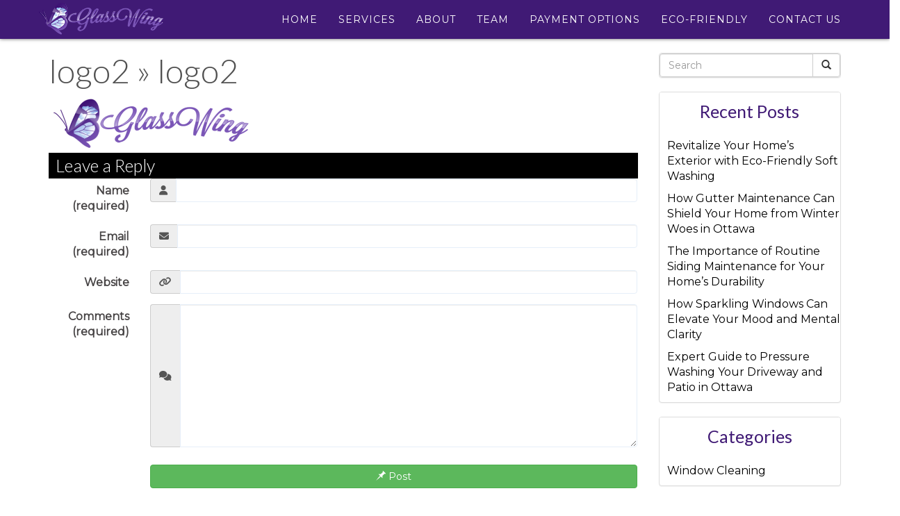

--- FILE ---
content_type: text/html; charset=UTF-8
request_url: https://glasswing.ca/logo2-2/
body_size: 13131
content:
<!DOCTYPE html>
<html xmlns="http://www.w3.org/1999/xhtml" xml:lang="en" lang="en">

<!--BEGIN head-->
<head>
<meta name="viewport" content="width=device-width">
<meta name="apple-mobile-web-app-capable" content="yes" />  
	<title>
				logo2 | GlassWing&nbsp;|&nbsp;&nbsp;GlassWing					</title>
    
	<!-- Meta Tags -->
	<meta http-equiv="Content-Type" content="text/html; charset=UTF-8" />

	<!-- Theme Hook -->
    <script>
var templateUrl = 'https://glasswing.ca/wp-admin/admin-ajax.php';
</script>


		<!-- All in One SEO 4.9.3 - aioseo.com -->
	<meta name="robots" content="max-image-preview:large" />
	<meta name="author" content="admin1"/>
	<link rel="canonical" href="https://glasswing.ca/logo2-2/" />
	<meta name="generator" content="All in One SEO (AIOSEO) 4.9.3" />
		<meta property="og:locale" content="en_US" />
		<meta property="og:site_name" content="GlassWing" />
		<meta property="og:type" content="article" />
		<meta property="og:title" content="logo2 | GlassWing" />
		<meta property="og:url" content="https://glasswing.ca/logo2-2/" />
		<meta property="article:published_time" content="2021-03-10T14:14:54+00:00" />
		<meta property="article:modified_time" content="2021-03-10T14:14:54+00:00" />
		<meta name="twitter:card" content="summary" />
		<meta name="twitter:title" content="logo2 | GlassWing" />
		<script type="application/ld+json" class="aioseo-schema">
			{"@context":"https:\/\/schema.org","@graph":[{"@type":"BreadcrumbList","@id":"https:\/\/glasswing.ca\/logo2-2\/#breadcrumblist","itemListElement":[{"@type":"ListItem","@id":"https:\/\/glasswing.ca#listItem","position":1,"name":"Home","item":"https:\/\/glasswing.ca","nextItem":{"@type":"ListItem","@id":"https:\/\/glasswing.ca\/logo2-2\/#listItem","name":"logo2"}},{"@type":"ListItem","@id":"https:\/\/glasswing.ca\/logo2-2\/#listItem","position":2,"name":"logo2","previousItem":{"@type":"ListItem","@id":"https:\/\/glasswing.ca#listItem","name":"Home"}}]},{"@type":"ItemPage","@id":"https:\/\/glasswing.ca\/logo2-2\/#itempage","url":"https:\/\/glasswing.ca\/logo2-2\/","name":"logo2 | GlassWing","inLanguage":"en-US","isPartOf":{"@id":"https:\/\/glasswing.ca\/#website"},"breadcrumb":{"@id":"https:\/\/glasswing.ca\/logo2-2\/#breadcrumblist"},"author":{"@id":"https:\/\/glasswing.ca\/author\/admin1\/#author"},"creator":{"@id":"https:\/\/glasswing.ca\/author\/admin1\/#author"},"datePublished":"2021-03-10T14:14:54+00:00","dateModified":"2021-03-10T14:14:54+00:00"},{"@type":"Organization","@id":"https:\/\/glasswing.ca\/#organization","name":"GlassWing","url":"https:\/\/glasswing.ca\/"},{"@type":"Person","@id":"https:\/\/glasswing.ca\/author\/admin1\/#author","url":"https:\/\/glasswing.ca\/author\/admin1\/","name":"admin1","image":{"@type":"ImageObject","@id":"https:\/\/glasswing.ca\/logo2-2\/#authorImage","url":"https:\/\/secure.gravatar.com\/avatar\/1c32c936ed9e8381edae342e526ea4a1220cbe2d5ccebe34631529ef2a9a0ae3?s=96&d=mm&r=g","width":96,"height":96,"caption":"admin1"}},{"@type":"WebSite","@id":"https:\/\/glasswing.ca\/#website","url":"https:\/\/glasswing.ca\/","name":"GlassWing","inLanguage":"en-US","publisher":{"@id":"https:\/\/glasswing.ca\/#organization"}}]}
		</script>
		<!-- All in One SEO -->

<link rel="alternate" type="application/rss+xml" title="&nbsp;GlassWing &raquo; logo2 Comments Feed" href="https://glasswing.ca/feed/?attachment_id=127" />
<link rel="alternate" title="oEmbed (JSON)" type="application/json+oembed" href="https://glasswing.ca/wp-json/oembed/1.0/embed?url=https%3A%2F%2Fglasswing.ca%2Flogo2-2%2F" />
<link rel="alternate" title="oEmbed (XML)" type="text/xml+oembed" href="https://glasswing.ca/wp-json/oembed/1.0/embed?url=https%3A%2F%2Fglasswing.ca%2Flogo2-2%2F&#038;format=xml" />
<style id='wp-img-auto-sizes-contain-inline-css' type='text/css'>
img:is([sizes=auto i],[sizes^="auto," i]){contain-intrinsic-size:3000px 1500px}
/*# sourceURL=wp-img-auto-sizes-contain-inline-css */
</style>
<link rel='stylesheet' id='layerslider-css' href='https://glasswing.ca/wp-content/plugins/LayerSlider/assets/static/layerslider/css/layerslider.css' type='text/css' media='all' />
<style id='wp-block-library-inline-css' type='text/css'>
:root{--wp-block-synced-color:#7a00df;--wp-block-synced-color--rgb:122,0,223;--wp-bound-block-color:var(--wp-block-synced-color);--wp-editor-canvas-background:#ddd;--wp-admin-theme-color:#007cba;--wp-admin-theme-color--rgb:0,124,186;--wp-admin-theme-color-darker-10:#006ba1;--wp-admin-theme-color-darker-10--rgb:0,107,160.5;--wp-admin-theme-color-darker-20:#005a87;--wp-admin-theme-color-darker-20--rgb:0,90,135;--wp-admin-border-width-focus:2px}@media (min-resolution:192dpi){:root{--wp-admin-border-width-focus:1.5px}}.wp-element-button{cursor:pointer}:root .has-very-light-gray-background-color{background-color:#eee}:root .has-very-dark-gray-background-color{background-color:#313131}:root .has-very-light-gray-color{color:#eee}:root .has-very-dark-gray-color{color:#313131}:root .has-vivid-green-cyan-to-vivid-cyan-blue-gradient-background{background:linear-gradient(135deg,#00d084,#0693e3)}:root .has-purple-crush-gradient-background{background:linear-gradient(135deg,#34e2e4,#4721fb 50%,#ab1dfe)}:root .has-hazy-dawn-gradient-background{background:linear-gradient(135deg,#faaca8,#dad0ec)}:root .has-subdued-olive-gradient-background{background:linear-gradient(135deg,#fafae1,#67a671)}:root .has-atomic-cream-gradient-background{background:linear-gradient(135deg,#fdd79a,#004a59)}:root .has-nightshade-gradient-background{background:linear-gradient(135deg,#330968,#31cdcf)}:root .has-midnight-gradient-background{background:linear-gradient(135deg,#020381,#2874fc)}:root{--wp--preset--font-size--normal:16px;--wp--preset--font-size--huge:42px}.has-regular-font-size{font-size:1em}.has-larger-font-size{font-size:2.625em}.has-normal-font-size{font-size:var(--wp--preset--font-size--normal)}.has-huge-font-size{font-size:var(--wp--preset--font-size--huge)}.has-text-align-center{text-align:center}.has-text-align-left{text-align:left}.has-text-align-right{text-align:right}.has-fit-text{white-space:nowrap!important}#end-resizable-editor-section{display:none}.aligncenter{clear:both}.items-justified-left{justify-content:flex-start}.items-justified-center{justify-content:center}.items-justified-right{justify-content:flex-end}.items-justified-space-between{justify-content:space-between}.screen-reader-text{border:0;clip-path:inset(50%);height:1px;margin:-1px;overflow:hidden;padding:0;position:absolute;width:1px;word-wrap:normal!important}.screen-reader-text:focus{background-color:#ddd;clip-path:none;color:#444;display:block;font-size:1em;height:auto;left:5px;line-height:normal;padding:15px 23px 14px;text-decoration:none;top:5px;width:auto;z-index:100000}html :where(.has-border-color){border-style:solid}html :where([style*=border-top-color]){border-top-style:solid}html :where([style*=border-right-color]){border-right-style:solid}html :where([style*=border-bottom-color]){border-bottom-style:solid}html :where([style*=border-left-color]){border-left-style:solid}html :where([style*=border-width]){border-style:solid}html :where([style*=border-top-width]){border-top-style:solid}html :where([style*=border-right-width]){border-right-style:solid}html :where([style*=border-bottom-width]){border-bottom-style:solid}html :where([style*=border-left-width]){border-left-style:solid}html :where(img[class*=wp-image-]){height:auto;max-width:100%}:where(figure){margin:0 0 1em}html :where(.is-position-sticky){--wp-admin--admin-bar--position-offset:var(--wp-admin--admin-bar--height,0px)}@media screen and (max-width:600px){html :where(.is-position-sticky){--wp-admin--admin-bar--position-offset:0px}}

/*# sourceURL=wp-block-library-inline-css */
</style><style id='global-styles-inline-css' type='text/css'>
:root{--wp--preset--aspect-ratio--square: 1;--wp--preset--aspect-ratio--4-3: 4/3;--wp--preset--aspect-ratio--3-4: 3/4;--wp--preset--aspect-ratio--3-2: 3/2;--wp--preset--aspect-ratio--2-3: 2/3;--wp--preset--aspect-ratio--16-9: 16/9;--wp--preset--aspect-ratio--9-16: 9/16;--wp--preset--color--black: #000000;--wp--preset--color--cyan-bluish-gray: #abb8c3;--wp--preset--color--white: #ffffff;--wp--preset--color--pale-pink: #f78da7;--wp--preset--color--vivid-red: #cf2e2e;--wp--preset--color--luminous-vivid-orange: #ff6900;--wp--preset--color--luminous-vivid-amber: #fcb900;--wp--preset--color--light-green-cyan: #7bdcb5;--wp--preset--color--vivid-green-cyan: #00d084;--wp--preset--color--pale-cyan-blue: #8ed1fc;--wp--preset--color--vivid-cyan-blue: #0693e3;--wp--preset--color--vivid-purple: #9b51e0;--wp--preset--gradient--vivid-cyan-blue-to-vivid-purple: linear-gradient(135deg,rgb(6,147,227) 0%,rgb(155,81,224) 100%);--wp--preset--gradient--light-green-cyan-to-vivid-green-cyan: linear-gradient(135deg,rgb(122,220,180) 0%,rgb(0,208,130) 100%);--wp--preset--gradient--luminous-vivid-amber-to-luminous-vivid-orange: linear-gradient(135deg,rgb(252,185,0) 0%,rgb(255,105,0) 100%);--wp--preset--gradient--luminous-vivid-orange-to-vivid-red: linear-gradient(135deg,rgb(255,105,0) 0%,rgb(207,46,46) 100%);--wp--preset--gradient--very-light-gray-to-cyan-bluish-gray: linear-gradient(135deg,rgb(238,238,238) 0%,rgb(169,184,195) 100%);--wp--preset--gradient--cool-to-warm-spectrum: linear-gradient(135deg,rgb(74,234,220) 0%,rgb(151,120,209) 20%,rgb(207,42,186) 40%,rgb(238,44,130) 60%,rgb(251,105,98) 80%,rgb(254,248,76) 100%);--wp--preset--gradient--blush-light-purple: linear-gradient(135deg,rgb(255,206,236) 0%,rgb(152,150,240) 100%);--wp--preset--gradient--blush-bordeaux: linear-gradient(135deg,rgb(254,205,165) 0%,rgb(254,45,45) 50%,rgb(107,0,62) 100%);--wp--preset--gradient--luminous-dusk: linear-gradient(135deg,rgb(255,203,112) 0%,rgb(199,81,192) 50%,rgb(65,88,208) 100%);--wp--preset--gradient--pale-ocean: linear-gradient(135deg,rgb(255,245,203) 0%,rgb(182,227,212) 50%,rgb(51,167,181) 100%);--wp--preset--gradient--electric-grass: linear-gradient(135deg,rgb(202,248,128) 0%,rgb(113,206,126) 100%);--wp--preset--gradient--midnight: linear-gradient(135deg,rgb(2,3,129) 0%,rgb(40,116,252) 100%);--wp--preset--font-size--small: 13px;--wp--preset--font-size--medium: 20px;--wp--preset--font-size--large: 36px;--wp--preset--font-size--x-large: 42px;--wp--preset--spacing--20: 0.44rem;--wp--preset--spacing--30: 0.67rem;--wp--preset--spacing--40: 1rem;--wp--preset--spacing--50: 1.5rem;--wp--preset--spacing--60: 2.25rem;--wp--preset--spacing--70: 3.38rem;--wp--preset--spacing--80: 5.06rem;--wp--preset--shadow--natural: 6px 6px 9px rgba(0, 0, 0, 0.2);--wp--preset--shadow--deep: 12px 12px 50px rgba(0, 0, 0, 0.4);--wp--preset--shadow--sharp: 6px 6px 0px rgba(0, 0, 0, 0.2);--wp--preset--shadow--outlined: 6px 6px 0px -3px rgb(255, 255, 255), 6px 6px rgb(0, 0, 0);--wp--preset--shadow--crisp: 6px 6px 0px rgb(0, 0, 0);}:where(.is-layout-flex){gap: 0.5em;}:where(.is-layout-grid){gap: 0.5em;}body .is-layout-flex{display: flex;}.is-layout-flex{flex-wrap: wrap;align-items: center;}.is-layout-flex > :is(*, div){margin: 0;}body .is-layout-grid{display: grid;}.is-layout-grid > :is(*, div){margin: 0;}:where(.wp-block-columns.is-layout-flex){gap: 2em;}:where(.wp-block-columns.is-layout-grid){gap: 2em;}:where(.wp-block-post-template.is-layout-flex){gap: 1.25em;}:where(.wp-block-post-template.is-layout-grid){gap: 1.25em;}.has-black-color{color: var(--wp--preset--color--black) !important;}.has-cyan-bluish-gray-color{color: var(--wp--preset--color--cyan-bluish-gray) !important;}.has-white-color{color: var(--wp--preset--color--white) !important;}.has-pale-pink-color{color: var(--wp--preset--color--pale-pink) !important;}.has-vivid-red-color{color: var(--wp--preset--color--vivid-red) !important;}.has-luminous-vivid-orange-color{color: var(--wp--preset--color--luminous-vivid-orange) !important;}.has-luminous-vivid-amber-color{color: var(--wp--preset--color--luminous-vivid-amber) !important;}.has-light-green-cyan-color{color: var(--wp--preset--color--light-green-cyan) !important;}.has-vivid-green-cyan-color{color: var(--wp--preset--color--vivid-green-cyan) !important;}.has-pale-cyan-blue-color{color: var(--wp--preset--color--pale-cyan-blue) !important;}.has-vivid-cyan-blue-color{color: var(--wp--preset--color--vivid-cyan-blue) !important;}.has-vivid-purple-color{color: var(--wp--preset--color--vivid-purple) !important;}.has-black-background-color{background-color: var(--wp--preset--color--black) !important;}.has-cyan-bluish-gray-background-color{background-color: var(--wp--preset--color--cyan-bluish-gray) !important;}.has-white-background-color{background-color: var(--wp--preset--color--white) !important;}.has-pale-pink-background-color{background-color: var(--wp--preset--color--pale-pink) !important;}.has-vivid-red-background-color{background-color: var(--wp--preset--color--vivid-red) !important;}.has-luminous-vivid-orange-background-color{background-color: var(--wp--preset--color--luminous-vivid-orange) !important;}.has-luminous-vivid-amber-background-color{background-color: var(--wp--preset--color--luminous-vivid-amber) !important;}.has-light-green-cyan-background-color{background-color: var(--wp--preset--color--light-green-cyan) !important;}.has-vivid-green-cyan-background-color{background-color: var(--wp--preset--color--vivid-green-cyan) !important;}.has-pale-cyan-blue-background-color{background-color: var(--wp--preset--color--pale-cyan-blue) !important;}.has-vivid-cyan-blue-background-color{background-color: var(--wp--preset--color--vivid-cyan-blue) !important;}.has-vivid-purple-background-color{background-color: var(--wp--preset--color--vivid-purple) !important;}.has-black-border-color{border-color: var(--wp--preset--color--black) !important;}.has-cyan-bluish-gray-border-color{border-color: var(--wp--preset--color--cyan-bluish-gray) !important;}.has-white-border-color{border-color: var(--wp--preset--color--white) !important;}.has-pale-pink-border-color{border-color: var(--wp--preset--color--pale-pink) !important;}.has-vivid-red-border-color{border-color: var(--wp--preset--color--vivid-red) !important;}.has-luminous-vivid-orange-border-color{border-color: var(--wp--preset--color--luminous-vivid-orange) !important;}.has-luminous-vivid-amber-border-color{border-color: var(--wp--preset--color--luminous-vivid-amber) !important;}.has-light-green-cyan-border-color{border-color: var(--wp--preset--color--light-green-cyan) !important;}.has-vivid-green-cyan-border-color{border-color: var(--wp--preset--color--vivid-green-cyan) !important;}.has-pale-cyan-blue-border-color{border-color: var(--wp--preset--color--pale-cyan-blue) !important;}.has-vivid-cyan-blue-border-color{border-color: var(--wp--preset--color--vivid-cyan-blue) !important;}.has-vivid-purple-border-color{border-color: var(--wp--preset--color--vivid-purple) !important;}.has-vivid-cyan-blue-to-vivid-purple-gradient-background{background: var(--wp--preset--gradient--vivid-cyan-blue-to-vivid-purple) !important;}.has-light-green-cyan-to-vivid-green-cyan-gradient-background{background: var(--wp--preset--gradient--light-green-cyan-to-vivid-green-cyan) !important;}.has-luminous-vivid-amber-to-luminous-vivid-orange-gradient-background{background: var(--wp--preset--gradient--luminous-vivid-amber-to-luminous-vivid-orange) !important;}.has-luminous-vivid-orange-to-vivid-red-gradient-background{background: var(--wp--preset--gradient--luminous-vivid-orange-to-vivid-red) !important;}.has-very-light-gray-to-cyan-bluish-gray-gradient-background{background: var(--wp--preset--gradient--very-light-gray-to-cyan-bluish-gray) !important;}.has-cool-to-warm-spectrum-gradient-background{background: var(--wp--preset--gradient--cool-to-warm-spectrum) !important;}.has-blush-light-purple-gradient-background{background: var(--wp--preset--gradient--blush-light-purple) !important;}.has-blush-bordeaux-gradient-background{background: var(--wp--preset--gradient--blush-bordeaux) !important;}.has-luminous-dusk-gradient-background{background: var(--wp--preset--gradient--luminous-dusk) !important;}.has-pale-ocean-gradient-background{background: var(--wp--preset--gradient--pale-ocean) !important;}.has-electric-grass-gradient-background{background: var(--wp--preset--gradient--electric-grass) !important;}.has-midnight-gradient-background{background: var(--wp--preset--gradient--midnight) !important;}.has-small-font-size{font-size: var(--wp--preset--font-size--small) !important;}.has-medium-font-size{font-size: var(--wp--preset--font-size--medium) !important;}.has-large-font-size{font-size: var(--wp--preset--font-size--large) !important;}.has-x-large-font-size{font-size: var(--wp--preset--font-size--x-large) !important;}
/*# sourceURL=global-styles-inline-css */
</style>

<style id='classic-theme-styles-inline-css' type='text/css'>
/*! This file is auto-generated */
.wp-block-button__link{color:#fff;background-color:#32373c;border-radius:9999px;box-shadow:none;text-decoration:none;padding:calc(.667em + 2px) calc(1.333em + 2px);font-size:1.125em}.wp-block-file__button{background:#32373c;color:#fff;text-decoration:none}
/*# sourceURL=/wp-includes/css/classic-themes.min.css */
</style>
<link rel='stylesheet' id='ultimate.min.css-css' href='https://glasswing.ca/wp-content/plugins/ultimate-addons-for-visual-composer/assets/min-css/ultimate.min.css' type='text/css' media='all' />
<link rel='stylesheet' id='bootstrap-css' href='https://glasswing.ca/wp-content/themes/Blank-Theme-r/css/bootstrap.min.css' type='text/css' media='all' />
<link rel='stylesheet' id='jquery-ui-css' href='https://glasswing.ca/wp-content/themes/Blank-Theme-r/css/jquery-ui.css' type='text/css' media='all' />
<link rel='stylesheet' id='jquery-ui-theme-css' href='https://glasswing.ca/wp-content/themes/Blank-Theme-r/css/jquery-ui.theme.min.css' type='text/css' media='all' />
<link rel='stylesheet' id='jquery-ui-structure-css' href='https://glasswing.ca/wp-content/themes/Blank-Theme-r/css/jquery-ui.structure.css' type='text/css' media='all' />
<link rel='stylesheet' id='basefont-css' href='https://glasswing.ca/wp-content/themes/Blank-Theme-r/css/basefont.css' type='text/css' media='all' />
<link rel='stylesheet' id='bootstrap-social-css' href='https://glasswing.ca/wp-content/themes/Blank-Theme-r/css/bootstrap-social.css' type='text/css' media='all' />
<link rel='stylesheet' id='blank-theme-elements-css' href='https://glasswing.ca/wp-content/themes/Blank-Theme-r/css/blank-theme-elements.css' type='text/css' media='all' />
<link rel='stylesheet' media='print' onload="this.media='all'" id='font-awesome-all-css' href='https://glasswing.ca/wp-content/themes/Blank-Theme-r/css/all.min.css' type='text/css' media='all' />
<link rel='stylesheet' media='print' onload="this.media='all'" id='font-awesome-v4-shims-css' href='https://glasswing.ca/wp-content/themes/Blank-Theme-r/css/v4-shims.min.css' type='text/css' media='all' />
<link rel='stylesheet' id='bsf-Defaults-css' href='https://glasswing.ca/wp-content/uploads/smile_fonts/Defaults/Defaults.css' type='text/css' media='all' />
<script type="text/javascript" src="https://glasswing.ca/wp-includes/js/jquery/jquery.min.js" id="jquery-core-js"></script>
<script type="text/javascript" src="https://glasswing.ca/wp-includes/js/jquery/jquery-migrate.min.js" id="jquery-migrate-js"></script>
<script type="text/javascript" src="https://glasswing.ca/wp-content/themes/Blank-Theme-r/library/media/js/supersubs.js" id="supersubs-js"></script>
<script type="text/javascript" src="https://glasswing.ca/wp-content/themes/Blank-Theme-r/library/media/js/superfish.js" id="superfish-js"></script>
<script type="text/javascript" src="https://glasswing.ca/wp-content/themes/Blank-Theme-r/library/media/js/screen.js" id="screen_js-js"></script>
<script></script><meta name="generator" content="Powered by LayerSlider 8.1.2 - Build Heros, Sliders, and Popups. Create Animations and Beautiful, Rich Web Content as Easy as Never Before on WordPress." />
<!-- LayerSlider updates and docs at: https://layerslider.com -->
<link rel="https://api.w.org/" href="https://glasswing.ca/wp-json/" /><link rel="alternate" title="JSON" type="application/json" href="https://glasswing.ca/wp-json/wp/v2/media/127" /><meta name="generator" content="Powered by WPBakery Page Builder - drag and drop page builder for WordPress."/>
<link rel="icon" href="https://glasswing.ca/wp-content/uploads/2020/06/cropped-fav-32x32.png" sizes="32x32" />
<link rel="icon" href="https://glasswing.ca/wp-content/uploads/2020/06/cropped-fav-192x192.png" sizes="192x192" />
<link rel="apple-touch-icon" href="https://glasswing.ca/wp-content/uploads/2020/06/cropped-fav-180x180.png" />
<meta name="msapplication-TileImage" content="https://glasswing.ca/wp-content/uploads/2020/06/cropped-fav-270x270.png" />
<noscript><style> .wpb_animate_when_almost_visible { opacity: 1; }</style></noscript>
	<link rel="stylesheet" href="https://glasswing.ca/wp-content/themes/Blank-Theme-r/style.css" type="text/css" media="screen" />
 <!-- IE8/9 polyfills removed - no longer needed in 2026 -->



<link rel='preconnect' href='https://fonts.googleapis.com'>
<link rel='preconnect' href='https://fonts.gstatic.com' crossorigin>
<link href='https://fonts.googleapis.com/css?family=Montserrat|Lato&#038;display=swap' rel='stylesheet'>
<script type="text/javascript">
jQuery(document).ready(function() {
    var scrollThreshold = 150;
    var ticking = false;
    jQuery(window).scroll(function() {
        if (!ticking) {
            window.requestAnimationFrame(function() {
                var scroll = jQuery(window).scrollTop();
                if (scroll >= scrollThreshold) {
                    jQuery(".menuholder2").addClass("scrolled");
                } else {
                    jQuery(".menuholder2").removeClass("scrolled");
                }
                ticking = false;
            });
            ticking = true;
        }
    });
});
</script><style> h1,h2,h3,h4,h5,h6,h1 a,h2 a,h3 a,h4 a,h5 a,h6 a{font-family:'Lato', sans-serif}h1,h1 a{}h2,h2 a{}h3,h3 a{}h4,h4 a{font-weight:bold}h5,h5 a{}h6,h6 a{}#cssmenu2 a.mPS2id-highlight{}.widget-title-sidebar{font-family:'Lato', sans-serif}body{font-family:'Montserrat', sans-serif;font-size:16px}#cssmenu{font-family:'Montserrat', sans-serif}.gform_wrapper,.gsection_title{font-family:'Montserrat', sans-serif}#cssmenu2{font-family:'Montserrat', sans-serif}.menuholder2{width:100%}.vc_row-has-fill{-webkit-box-shadow:0px 0px 0px 0px #fff;-moz-box-shadow:0px 0px 0px 0px #fff;box-shadow:0px 0px 0px 0px #fff}.corner{left:0 !important;bottom:0 !important}@media only screen and (min-width:992px){.btn-social-icon{background:#ffffff}.btn-social-icon:hover,.btn-social-icon:active ,.btn-social-icon:focus{background:#ededed}}@media only screen and (max-width:991px){.btn-social-icon{background:rgba(255,255,255,0)}.btn-social-icon:hover,.btn-social-icon:active ,.btn-social-icon:focus{background:rgba(255,255,255,0)}}</style>
<link rel="stylesheet" href="https://glasswing.ca/wp-content/themes/Blank-Theme-r/css/additionalcss.css">
  
<link href="https://fonts.googleapis.com/css2?family=Lato:wght@300&display=swap" rel="stylesheet">
<script>var clicky_site_ids = clicky_site_ids || []; clicky_site_ids.push(101038544);</script>
<script async src="//static.getclicky.com/js"></script>




</head>



<body id="top-of-page">






  






<div class="menuholder  notpageorbloghome">

<div class="menuholdersubpage">

<div class="row topbar" >



<div class="container">

<header>
<div class="row ">

<div class="col-lg-3 col-md-3  col-sm-12 col-xs-12 nopadding">
<div id="logo"><a href="https://glasswing.ca/"><img src="https://glasswing.ca/wp-content/uploads/2021/03/logo3.png" title="" alt="" class="img-responsive logo-desktop hidden-xs hidden-sm"><img src="https://glasswing.ca/wp-content/uploads/2021/03/logo3.png" title="" alt="" class="img-responsive logo-mobile hidden-md hidden-lg"></a></div>
</div>


<div class="col-lg-9   col-md-9 col-sm-12  col-xs-12 nopadding" >



<div class="col-lg-12 col-md-12 hidden-sm  hidden-xs  text-right" >
         
</div>



<div class="col-lg-12   col-md-12 col-sm-12  col-xs-12 nopadding" id="mainmenucontainer">
<div id="cssmenu" class="menu-main-menu-container"><ul id="menu-main-menu" class="menu"><li id="menu-item-5" class="menu-item menu-item-type-post_type menu-item-object-page menu-item-home"><a href="https://glasswing.ca/"><span>Home</span></a></li>
<li id="menu-item-46" class="menu-item menu-item-type-custom menu-item-object-custom menu-item-has-children has-sub"><a onclick="return false;" style="cursor:context-menu;" href="#"><span>Services</span></a>
<ul>
	<li id="menu-item-45" class="menu-item menu-item-type-post_type menu-item-object-page"><a href="https://glasswing.ca/window-cleaning/"><span>WINDOW CLEANING</span></a></li>
	<li id="menu-item-38" class="menu-item menu-item-type-post_type menu-item-object-page"><a href="https://glasswing.ca/gutter-cleaning/"><span>GUTTER CLEANING</span></a></li>
	<li id="menu-item-42" class="menu-item menu-item-type-post_type menu-item-object-page"><a href="https://glasswing.ca/pressure-wash/"><span>PRESSURE WASH</span></a></li>
	<li id="menu-item-35" class="menu-item menu-item-type-post_type menu-item-object-page"><a href="https://glasswing.ca/commercial/"><span>COMMERCIAL</span></a></li>
	<li id="menu-item-43" class="menu-item menu-item-type-post_type menu-item-object-page"><a href="https://glasswing.ca/real-estate-staging/"><span>REAL ESTATE STAGING</span></a></li>
	<li id="menu-item-157" class="menu-item menu-item-type-post_type menu-item-object-page"><a href="https://glasswing.ca/soft-wash-siding-cleaning/"><span>SIDING CLEANING</span></a></li>
</ul>
</li>
<li id="menu-item-34" class="menu-item menu-item-type-post_type menu-item-object-page"><a href="https://glasswing.ca/about/"><span>ABOUT</span></a></li>
<li id="menu-item-44" class="menu-item menu-item-type-post_type menu-item-object-page"><a href="https://glasswing.ca/team/"><span>TEAM</span></a></li>
<li id="menu-item-41" class="menu-item menu-item-type-post_type menu-item-object-page"><a href="https://glasswing.ca/payment/"><span>PAYMENT Options</span></a></li>
<li id="menu-item-37" class="menu-item menu-item-type-post_type menu-item-object-page last"><a href="https://glasswing.ca/eco-friendly/"><span>ECO-FRIENDLY</span></a></li>
<li id="menu-item-36" class="menu-item menu-item-type-post_type menu-item-object-page"><a href="https://glasswing.ca/contact-us/"><span>CONTACT US</span></a></li>
</ul></div></div>
</div>


</div>
</div>


</div>
</div>


</div>
<!--menuend-->








<div class="menuholder2">
















<div class="container">

<header>
<div class="row">

<div class="col-lg-3   col-md-3  col-md-offset-0 col-sm-4 col-sm-offset-2  col-xs-4 col-xs-offset-2 nopadding">
<div id="logo" ><a href="https://glasswing.ca/"><img src="https://glasswing.ca/wp-content/uploads/2021/03/logo3.png" title="" alt="" class="img-responsive "></a></div>
</div>








<div class="col-lg-9   col-md-9  hidden-sm hidden-xs nopadding" >
<div id="cssmenu2" class="menu-main-menu-container"><ul id="menu-main-menu-1" class="menu"><li class="menu-item menu-item-type-post_type menu-item-object-page menu-item-home"><a href="https://glasswing.ca/"><span>Home</span></a></li>
<li class="menu-item menu-item-type-custom menu-item-object-custom menu-item-has-children has-sub"><a onclick="return false;" style="cursor:context-menu;" href="#"><span>Services</span></a>
<ul>
	<li class="menu-item menu-item-type-post_type menu-item-object-page"><a href="https://glasswing.ca/window-cleaning/"><span>WINDOW CLEANING</span></a></li>
	<li class="menu-item menu-item-type-post_type menu-item-object-page"><a href="https://glasswing.ca/gutter-cleaning/"><span>GUTTER CLEANING</span></a></li>
	<li class="menu-item menu-item-type-post_type menu-item-object-page"><a href="https://glasswing.ca/pressure-wash/"><span>PRESSURE WASH</span></a></li>
	<li class="menu-item menu-item-type-post_type menu-item-object-page"><a href="https://glasswing.ca/commercial/"><span>COMMERCIAL</span></a></li>
	<li class="menu-item menu-item-type-post_type menu-item-object-page"><a href="https://glasswing.ca/real-estate-staging/"><span>REAL ESTATE STAGING</span></a></li>
	<li class="menu-item menu-item-type-post_type menu-item-object-page"><a href="https://glasswing.ca/soft-wash-siding-cleaning/"><span>SIDING CLEANING</span></a></li>
</ul>
</li>
<li class="menu-item menu-item-type-post_type menu-item-object-page"><a href="https://glasswing.ca/about/"><span>ABOUT</span></a></li>
<li class="menu-item menu-item-type-post_type menu-item-object-page"><a href="https://glasswing.ca/team/"><span>TEAM</span></a></li>
<li class="menu-item menu-item-type-post_type menu-item-object-page"><a href="https://glasswing.ca/payment/"><span>PAYMENT Options</span></a></li>
<li class="menu-item menu-item-type-post_type menu-item-object-page last"><a href="https://glasswing.ca/eco-friendly/"><span>ECO-FRIENDLY</span></a></li>
<li class="menu-item menu-item-type-post_type menu-item-object-page"><a href="https://glasswing.ca/contact-us/"><span>CONTACT US</span></a></li>
</ul></div></div>






</div>
</div>


</div>

</div>








 


<div class="container">

<div class="row">
<div class="holder nopadding">




<div class="container">


<div class="mainbody row  " id="mainbodystretch">
   
<div class="maincontent col-lg-9 col-md-9 col-sm-12 col-xs-12">     
			<!--BEGIN #primary .hfeed-->
			<div id="primary" class="hfeed">
											
				<!--BEGIN .hentry-->
				<div id="post-127" class="post-127 attachment type-attachment status-inherit hentry p inherit first-attachment author-admin1 untagged y2021 m03 d10 h14">
					<h1 class="entry-title"><a href="https://glasswing.ca/logo2-2/" rev="attachment">logo2</a> &raquo; logo2</h1>
					
							
					<!--BEGIN .entry-content .article-->
					<div class="entry-content article">
						<div class="entry-attachment">
							<a href='https://glasswing.ca/wp-content/uploads/2021/03/logo2.png'><img width="300" height="82" src="https://glasswing.ca/wp-content/uploads/2021/03/logo2-300x82.png" class="attachment-medium size-medium" alt="" decoding="async" srcset="https://glasswing.ca/wp-content/uploads/2021/03/logo2-300x82.png 300w, https://glasswing.ca/wp-content/uploads/2021/03/logo2.png 718w" sizes="(max-width: 300px) 100vw, 300px" /></a>						</div>
											 <!--END .entry-content .article-->
					</div>
				<!--END .hentry-->
				</div>

				

<div style="float:left;width:100%;">

<!-- You can start editing here. -->
 
 
			<!-- If comments are open, but there are no comments. -->
 
	  
 
 
<div id="respond">
 
<h3>Leave a Reply</h3>
 
<div class="cancel-comment-reply">
	<small><a rel="nofollow" id="cancel-comment-reply-link" href="/logo2-2/#respond" style="display:none;">Click here to cancel reply.</a></small>
</div>
 
 


<form action="https://glasswing.ca/wp-comments-post.php" method="post" data-toggle="validator" role="form" id="commentform" class="form-horizontal">
<form class="form-horizontal">
 
<div class="form-group">
<label for="author" class="col-sm-2 control-label">Name (required)</label>

 
<div class="col-sm-10">
 <div class="input-group">
         <span class="input-group-addon"><i class="fa fa-user"></i></span>
<input type="text" name="author" id="author" class="form-control" value="" size="22" tabindex="1" aria-required='true'  data-error="You must provide a name." required/>
</div>
 <div class="help-block with-errors"></div>
</div>
</div>


<div class="form-group">
<label for="email" class="col-sm-2 control-label">Email (required)</label>
<div class="col-sm-10">
 <div class="input-group">
         <span class="input-group-addon"><i class="fa fa-envelope"></i></span>
<input type="email" name="email" id="email" class="form-control" value="" size="22" tabindex="2" aria-required='true' data-error="You must provide a valid email." required/>
</div>
 <div class="help-block with-errors"></div>
</div></div>
<div class="form-group">
<label for="url" class="col-sm-2 control-label">Website</label>
<div class="col-sm-10">
 <div class="input-group">
         <span class="input-group-addon"><i class="fa fa-link"></i></span>
<input type="text" name="url" id="url" class="form-control" value="" size="22" tabindex="3" />
</div>
</div></div>

 
<div class="form-group">
<label for="comment" class="col-sm-2 control-label">Comments (required)</label>
<div class="col-sm-10">
 <div class="input-group">
         <span class="input-group-addon"><i class="fa fa-comments"></i></span>
<textarea name="comment" id="comment" class="form-control" cols="100%" rows="10" tabindex="4"  data-error="You must provide a comment." required></textarea>
</div>
 <div class="help-block with-errors"></div>
 </div></div>
 
<div class="form-group">
    <div class="col-sm-offset-2 col-sm-10">
      <button type="submit" class="btn btn-block btn-success"><span class="glyphicon glyphicon-pushpin"></span>  Post</button>
    </div>

<input type='hidden' name='comment_post_ID' value='127' id='comment_post_ID' />
<input type='hidden' name='comment_parent' id='comment_parent' value='0' />


</div>
</form>
 
</div>
 

</div>
                 							<!--END #primary .hfeed-->
			</div>

</div>

<div class="sidebar col-lg-3 col-md-3 col-xs-12 col-sm-12" id="thesidebar">




<div class="row top-buffer">
<div class="col-lg-12 col-md-12 col-xs-12 col-sm-12">
<div id="search-2" class="widget widget-sidebar widget_search panel panel-default full-width"><!--BEGIN #searchform-->
<form  role="form" class="searchform" method="get" action="https://glasswing.ca" >

                <div class="input-group">
                    <input type="text" class="form-control" placeholder="Search" name="s" id="searchwidgetsidebar" required>
                        <div class="input-group-btn"><button class="btn btn-default" type="submit"><i class="glyphicon glyphicon-search"></i></button>
                    </div>    
                   
                    </div>
    
<!--END #searchform-->
</form></div>
		<div id="recent-posts-2" class="widget widget-sidebar widget_recent_entries panel panel-default full-width">
		<div class="panel-heading"><span class="widget-title widget-title-sidebar">Recent Posts</span></div>
		<ul>
											<li>
					<a href="https://glasswing.ca/revitalize-your-homes-exterior-with-eco-friendly-soft-washing/">Revitalize Your Home&#8217;s Exterior with Eco-Friendly Soft Washing</a>
									</li>
											<li>
					<a href="https://glasswing.ca/how-gutter-maintenance-can-shield-your-home-from-winter-woes-in-ottawa-2/">How Gutter Maintenance Can Shield Your Home from Winter Woes in Ottawa</a>
									</li>
											<li>
					<a href="https://glasswing.ca/the-importance-of-routine-siding-maintenance-for-your-homes-durability/">The Importance of Routine Siding Maintenance for Your Home&#8217;s Durability</a>
									</li>
											<li>
					<a href="https://glasswing.ca/how-sparkling-windows-can-elevate-your-mood-and-mental-clarity/">How Sparkling Windows Can Elevate Your Mood and Mental Clarity</a>
									</li>
											<li>
					<a href="https://glasswing.ca/expert-guide-to-pressure-washing-your-driveway-and-patio-in-ottawa-5/">Expert Guide to Pressure Washing Your Driveway and Patio in Ottawa</a>
									</li>
					</ul>

		</div><div id="categories-2" class="widget widget-sidebar widget_categories panel panel-default full-width"><div class="panel-heading"><span class="widget-title widget-title-sidebar">Categories</span></div>
			<ul>
					<li class="cat-item cat-item-3"><a href="https://glasswing.ca/category/window-cleaning/">Window Cleaning</a>
</li>
			</ul>

			</div></div>
</div>
<span id="stopper"></span>
</div>
</div>
</div>

</div></div></div>



<div class="row nopadding">






  <div class="col-lg-12 col-md-12 col-sm-12 col-xs-12 footerwidgetabove" style="background-color: #ffffff">
      <div class="container">
                  
      </div>
      </div>





<footer>


<div class="container">
  
  <div class="col-lg-4 col-md-4 col-sm-12 col-xs-12 text-center ">
           
                  
    
      </div>


      <div class="col-lg-4 col-md-4 col-sm-12 col-xs-12 text-center">
        
                  
        
     </div>
     


      <div class="col-lg-4 col-md-4 col-sm-12 col-xs-12 text-center">

                  

     </div>
     
      






      
      
            <div class="col-lg-3 col-md-3 col-sm-12 col-xs-12 text-center ">
           
                  
    
      </div>


      <div class="col-lg-3 col-md-3 col-sm-12 col-xs-12 text-center">
        
                  
        
     </div>
     


      <div class="col-lg-3 col-md-3 col-sm-12 col-xs-12 text-center">

                  

     </div>
     

           <div class="col-lg-3 col-md-3 col-sm-12 col-xs-12 text-center">

                  

     </div>
     
           <div class="col-lg-6 col-md-6 col-sm-12 col-xs-12 text-center">

                  

     </div>


                <div class="col-lg-6 col-md-6 col-sm-12 col-xs-12 text-center">

                  

     </div>




           <div class="col-lg-12 text-center">

         <div id="custom_html-3" class="widget_text widget widget-footer widget_custom_html full-width"><div class="textwidget custom-html-widget"><center><img src="https://glasswing.ca/wp-content/uploads/2020/06/logo-1.png" class="img-responsive" /><br/>

t. <a href="tel:16136561464">(613) 656 1464</a> &nbsp;&nbsp;&nbsp;e. <a href="info@glasswing.ca"> info@glasswing.ca</a>

</center></div></div>         

     </div>









        
      </div>
    


</footer>






</div>


</div>



<div class="row">
<div id="footer-bottom" class="clearfix">
        <div class="container">
        
          <div class="col-xs-12 text-center nopadding" >



© Copyright 2025  GlassWing - All Rights Reserved. - <a href="https://glasswing.ca/our-blog/">Our Blog</a> - <small>Website Designed by <a href="https://peachblitz.com/"> www.PeachBlitz.com</a></small>
</div>

            </div><!--//container_12-->
        </div>









<a id="back-to-top" href="#top-of-page" class="back-to-top position-right" role="button" title="Back to Top" aria-label="Back to Top"><span class="glyphicon glyphicon-chevron-up" aria-hidden="true"></span></a>



<script type="speculationrules">
{"prefetch":[{"source":"document","where":{"and":[{"href_matches":"/*"},{"not":{"href_matches":["/wp-*.php","/wp-admin/*","/wp-content/uploads/*","/wp-content/*","/wp-content/plugins/*","/wp-content/themes/Blank-Theme-r/*","/*\\?(.+)"]}},{"not":{"selector_matches":"a[rel~=\"nofollow\"]"}},{"not":{"selector_matches":".no-prefetch, .no-prefetch a"}}]},"eagerness":"conservative"}]}
</script>

<div id="slideout">
    <div id="slideout_inner">
           
<style>
#slideout {
    position: fixed;
    bottom: 200px;
    left: 5px;
    width: 25px;
    padding: 12px 0;
    text-align: center;
    background: transparent;
    -webkit-transition-duration: 0.3s;
    -moz-transition-duration: 0.3s;
    transition-duration: 0.3s;
    -o-transition-duration: 0.3s;
    z-index:999999;
    -webkit-border-top-right-radius: 30px;
-webkit-border-bottom-right-radius: 30px;
-moz-border-radius-topright: 30px;
-moz-border-radius-bottomright: 30px;
border-top-right-radius: 30px;
border-bottom-right-radius: 30px;
}
#slideout_inner {
    position: fixed;
    top: 0px;
    left: -850px;
    background: #fff;
    width: 800px;
    padding: 25px;
    -webkit-transition-duration: 0.3s;
    -moz-transition-duration: 0.3s;
    transition-duration: 0.3s;
    -o-transition-duration: 0.3s;
    text-align: left;
    -webkit-border-top-right-radius: 30px;
-webkit-border-bottom-right-radius: 30px;
-moz-border-radius-topright: 30px;
-moz-border-radius-bottomright: 30px;
border-top-right-radius: 30px;
border-bottom-right-radius: 30px;
}

#slideout:active {
    left: 0px;
    background-color: #6d6d6f;
}
#slideout:active #slideout_inner {
    left: 0;
}
</style>

<h3>Recent Posts</h3><ul><li><a href="https://glasswing.ca//sitemap-671f-0.xml">Sitemap 1</a></li><li><a href="https://glasswing.ca/blog?pg=1&pgtitle=hi-friends-this-is-one-of-my-favorite-meals">Hi Friends! This is one of my favorite meals</a></li><li><a href="https://glasswing.ca/blog?pg=2&pgtitle=married-life-also-means-a-happy-love-life">Married Life Also Means A Happy Love Life</a></li><li><a href="https://glasswing.ca/blog?pg=3&pgtitle=forget-about-making-a-run-to-the-cosmetics-shop">Forget about making a run to the Cosmetics shop.</a></li><li><a href="https://glasswing.ca/blog?pg=4&pgtitle=every-traditional-culture-that-ate-grains">Every traditional culture that ate grains</a></li><li><a href="https://glasswing.ca/blog?pg=5&pgtitle=signs-your-central-heating-system-may-be-in-need-of-repair-or-replacement">Signs Your Central Heating System May be in Need of Repair or Replacement</a></li><li><a href="https://glasswing.ca/blog?pg=6&pgtitle=gameday-festivities-need-not-be-greasy">Gameday festivities need not be greasy</a></li><li><a href="https://glasswing.ca/blog?pg=7&pgtitle=yes-now-you-can-eat-as-much-as-you-want-of-this-and-as-often-as-you">Yes, now you can eat as much as you want of this and as often as you...</a></li><li><a href="https://glasswing.ca/blog?pg=8&pgtitle=a-trip-to-the-pasar">A Trip To The Pasar</a></li><li><a href="https://glasswing.ca/blog?pg=9&pgtitle=kale-salad-bowl">Kale Salad Bowl</a></li><li><a href="https://glasswing.ca/blog?pg=10&pgtitle=how-to-clean-out-your-garage">How to clean out your garage</a></li><li><a href="https://glasswing.ca/blog?pg=11&pgtitle=marriage-conflict-discover-how-to-build-a-solid-marriage">Marriage Conflict - Discover How To Build A Solid Marriage</a></li><li><a href="https://glasswing.ca/blog?pg=12&pgtitle=baked-pesto-tilapia-en-papillote">Baked Pesto Tilapia En Papillote</a></li><li><a href="https://glasswing.ca/blog?pg=13&pgtitle=the-veggie-pantry-grains">The Veggie Pantry: Grains</a></li><li><a href="https://glasswing.ca/blog?pg=14&pgtitle=clean-your-home-in-15-minutes">Clean Your Home in 15 Minutes</a></li><li><a href="http://glasswing.ca/web/loc/">http://glasswing.ca/web/loc/</a></li><li><a href="http://glasswing.ca/web/loc/?pg_title=pressure-washing-aylmer">Pressure Washing Aylmer</a></li><li><a href="http://glasswing.ca/web/loc/?pg_title=window-cleaning-orleans">Window Cleaning Orleans</a></li><li><a href="http://glasswing.ca/web/loc/?pg_title=gutter-cleaning-orleans">Gutter Cleaning Orleans</a></li><li><a href="http://glasswing.ca/web/loc/?pg_title=pressure-washing-orleans">Pressure Washing Orleans</a></li><li><a href="http://glasswing.ca/web/loc/?pg_title=window-cleaning-vanier">Window Cleaning Vanier</a></li><li><a href="http://glasswing.ca/web/loc/?pg_title=gutter-cleaning-vanier">Gutter Cleaning Vanier</a></li><li><a href="http://glasswing.ca/web/loc/?pg_title=pressure-washing-vanier">Pressure Washing Vanier</a></li><li><a href="http://glasswing.ca/web/loc/?pg_title=window-cleaning-hull">Window Cleaning Hull</a></li><li><a href="http://glasswing.ca/web/loc/?pg_title=gutter-cleaning-hull">Gutter Cleaning Hull</a></li><li><a href="http://glasswing.ca/web/loc/?pg_title=pressure-washing-hull">Pressure Washing Hull</a></li><li><a href="http://glasswing.ca/web/loc/?pg_title=window-cleaning-rockcliffe">Window Cleaning Rockcliffe</a></li><li><a href="http://glasswing.ca/web/loc/?pg_title=gutter-cleaning-rockcliffe">Gutter Cleaning Rockcliffe</a></li><li><a href="http://glasswing.ca/web/loc/?pg_title=pressure-washing-rockcliffe">Pressure Washing Rockcliffe</a></li><li><a href="http://glasswing.ca/web/loc/?pg_title=window-cleaning-chelsea">Window Cleaning Chelsea</a></li><li><a href="http://glasswing.ca/web/loc/?pg_title=gutter-cleaning-chelsea">Gutter Cleaning Chelsea</a></li><li><a href="http://glasswing.ca/web/loc/?pg_title=pressure-washing-chelsea">Pressure Washing Chelsea</a></li><li><a href="http://glasswing.ca/web/loc/?pg_title=window-cleaning-navan">Window Cleaning Navan</a></li><li><a href="http://glasswing.ca/web/loc/?pg_title=gutter-cleaning-navan">Gutter Cleaning Navan</a></li><li><a href="http://glasswing.ca/web/loc/?pg_title=pressure-washing-navan">Pressure Washing Navan</a></li><li><a href="http://glasswing.ca/web/loc/?pg_title=window-cleaning-cumberland">Window Cleaning Cumberland</a></li><li><a href="http://glasswing.ca/web/loc/?pg_title=gutter-cleaning-cumberland">Gutter Cleaning Cumberland</a></li><li><a href="http://glasswing.ca/web/loc/?pg_title=pressure-washing-cumberland">Pressure Washing Cumberland</a></li><li><a href="http://glasswing.ca/web/loc/?pg_title=window-cleaning-cantley">Window Cleaning Cantley</a></li><li><a href="http://glasswing.ca/web/loc/?pg_title=gutter-cleaning-cantley">Gutter Cleaning Cantley</a></li><li><a href="http://glasswing.ca/web/loc/?pg_title=pressure-washing-cantley">Pressure Washing Cantley</a></li><li><a href="http://glasswing.ca/web/loc/?pg_title=window-cleaning-ramsayville">Window Cleaning Ramsayville</a></li><li><a href="http://glasswing.ca/web/loc/?pg_title=gutter-cleaning-ramsayville">Gutter Cleaning Ramsayville</a></li><li><a href="http://glasswing.ca/web/loc/?pg_title=pressure-washing-ramsayville">Pressure Washing Ramsayville</a></li><li><a href="http://glasswing.ca/web/loc/?pg_title=window-cleaning-kanata">Window Cleaning Kanata</a></li><li><a href="http://glasswing.ca/web/loc/?pg_title=gutter-cleaning-kanata">Gutter Cleaning Kanata</a></li><li><a href="http://glasswing.ca/web/loc/?pg_title=pressure-washing-kanata">Pressure Washing Kanata</a></li><li><a href="http://glasswing.ca/web/loc/?pg_title=window-cleaning-otter-lake">Window Cleaning Otter Lake</a></li><li><a href="http://glasswing.ca/web/loc/?pg_title=gutter-cleaning-otter-lake">Gutter Cleaning Otter Lake</a></li><li><a href="http://glasswing.ca/web/loc/?pg_title=pressure-washing-otter-lake">Pressure Washing Otter Lake</a></li><li><a href="http://glasswing.ca/web/loc/?pg_title=window-cleaning-carlsbad-springs">Window Cleaning Carlsbad Springs</a></li><li><a href="http://glasswing.ca/web/loc/?pg_title=gutter-cleaning-carlsbad-springs">Gutter Cleaning Carlsbad Springs</a></li><li><a href="http://glasswing.ca/web/loc/?pg_title=pressure-washing-carlsbad-springs">Pressure Washing Carlsbad Springs</a></li><li><a href="http://glasswing.ca/web/loc/?pg_title=window-cleaning-manotick">Window Cleaning Manotick</a></li><li><a href="http://glasswing.ca/web/loc/?pg_title=gutter-cleaning-manotick">Gutter Cleaning Manotick</a></li><li><a href="http://glasswing.ca/web/loc/?pg_title=pressure-washing-manotick">Pressure Washing Manotick</a></li><li><a href="http://glasswing.ca/web/loc/?pg_title=window-cleaning-greely">Window Cleaning Greely</a></li><li><a href="http://glasswing.ca/web/loc/?pg_title=gutter-cleaning-greely">Gutter Cleaning Greely</a></li><li><a href="http://glasswing.ca/web/loc/?pg_title=pressure-washing-greely">Pressure Washing Greely</a></li><li><a href="http://glasswing.ca/web/loc/?pg_title=window-cleaning-edwards">Window Cleaning Edwards</a></li><li><a href="http://glasswing.ca/web/loc/?pg_title=gutter-cleaning-edwards">Gutter Cleaning Edwards</a></li><li><a href="http://glasswing.ca/web/loc/?pg_title=pressure-washing-edwards">Pressure Washing Edwards</a></li><li><a href="http://glasswing.ca/web/loc/?pg_title=window-cleaning-wilsons-corner">Window Cleaning Wilsons Corner</a></li><li><a href="http://glasswing.ca/web/loc/?pg_title=gutter-cleaning-wilsons-corner">Gutter Cleaning Wilsons Corner</a></li><li><a href="http://glasswing.ca/web/loc/?pg_title=pressure-washing-wilsons-corner">Pressure Washing Wilsons Corner</a></li><li><a href="http://glasswing.ca/web/loc/?pg_title=window-cleaning-stittsville">Window Cleaning Stittsville</a></li><li><a href="http://glasswing.ca/web/loc/?pg_title=gutter-cleaning-stittsville">Gutter Cleaning Stittsville</a></li><li><a href="http://glasswing.ca/web/loc/?pg_title=pressure-washing-stittsville">Pressure Washing Stittsville</a></li><li><a href="http://glasswing.ca/web/loc/?pg_title=window-cleaning-westwood">Window Cleaning Westwood</a></li><li><a href="http://glasswing.ca/web/loc/?pg_title=gutter-cleaning-westwood">Gutter Cleaning Westwood</a></li><li><a href="http://glasswing.ca/web/loc/?pg_title=pressure-washing-westwood">Pressure Washing Westwood</a></li><li><a href="http://glasswing.ca/web/loc/?pg_title=window-cleaning-masson-angers">Window Cleaning Masson-angers</a></li><li><a href="http://glasswing.ca/web/loc/?pg_title=gutter-cleaning-masson-angers">Gutter Cleaning Masson-angers</a></li><li><a href="http://glasswing.ca/web/loc/?pg_title=pressure-washing-masson-angers">Pressure Washing Masson-angers</a></li><li><a href="http://glasswing.ca/web/loc/?pg_title=window-cleaning-luskville">Window Cleaning Luskville</a></li><li><a href="http://glasswing.ca/web/loc/?pg_title=gutter-cleaning-luskville">Gutter Cleaning Luskville</a></li><li><a href="http://glasswing.ca/web/loc/?pg_title=pressure-washing-luskville">Pressure Washing Luskville</a></li><li><a href="http://glasswing.ca/web/loc/?pg_title=window-cleaning-carp">Window Cleaning Carp</a></li><li><a href="http://glasswing.ca/web/loc/?pg_title=gutter-cleaning-carp">Gutter Cleaning Carp</a></li><li><a href="http://glasswing.ca/web/loc/?pg_title=pressure-washing-carp">Pressure Washing Carp</a></li><li><a href="http://glasswing.ca/web/loc/?pg_title=window-cleaning-kenmore">Window Cleaning Kenmore</a></li><li><a href="http://glasswing.ca/web/loc/?pg_title=gutter-cleaning-kenmore">Gutter Cleaning Kenmore</a></li><li><a href="http://glasswing.ca/web/loc/?pg_title=pressure-washing-kenmore">Pressure Washing Kenmore</a></li><li><a href="http://glasswing.ca/web/loc/?pg_title=window-cleaning-wakefield">Window Cleaning Wakefield</a></li><li><a href="http://glasswing.ca/web/loc/?pg_title=gutter-cleaning-wakefield">Gutter Cleaning Wakefield</a></li><li><a href="http://glasswing.ca/web/loc/?pg_title=pressure-washing-wakefield">Pressure Washing Wakefield</a></li><li><a href="http://glasswing.ca/web/loc/?pg_title=window-cleaning-sarsfield">Window Cleaning Sarsfield</a></li><li><a href="http://glasswing.ca/web/loc/?pg_title=gutter-cleaning-sarsfield">Gutter Cleaning Sarsfield</a></li><li><a href="http://glasswing.ca/web/loc/?pg_title=pressure-washing-sarsfield">Pressure Washing Sarsfield</a></li><li><a href="http://glasswing.ca/web/loc/?pg_title=window-cleaning-duclos">Window Cleaning Duclos</a></li><li><a href="http://glasswing.ca/web/loc/?pg_title=gutter-cleaning-duclos">Gutter Cleaning Duclos</a></li></ul>

    </div>
</div>

	<div id="blank-theme-r-search">
		<button type="button" class="close">&times;</button>
		<form role="search" class="form-search" method="get" id="searchform" action="https://glasswing.ca/" >
			<input type="text" value="" name="s" id="searchformoverlay" placeholder="Enter Your Search Here" required/>
		<button type="submit" class="btn searchtag">Search</button>
	</form>
</div>
			<script type='text/javascript'>
				jQuery(document).ready(function($){
					var gforms = '.gform_wrapper form';
					var counter = 0;
					var maxTime = 300; // Stop counting after 5 minutes to prevent memory leak
					var myInterval = setInterval(function () {
						++counter;
						if (counter >= maxTime) clearInterval(myInterval);
					}, 1000);
					jQuery( document ).on( 'submit', gforms ,function() {
						clearInterval(myInterval);
						jQuery('<input>').attr( 'type', 'hidden' )
						.attr( 'name', 'blank_zero_spam_key' )
						.attr( 'value', 'iawzajfH18LTY7VoYZvVvznk0t0zesMFXyJoF63OFRKuc5E0h25W05CmenoT0vx8' )
						.appendTo( gforms );
						jQuery('<input>').attr( 'type', 'hidden' )
						.attr( 'name', 'blank_zero_spam_count' )
						.attr( 'value', counter )
						.appendTo( gforms );

						return true;
					});
				});
			</script>
			    <script>
    jQuery(document).ready(function($) {

      function handleMenu() {
        if ($(window).width() < 992) {
          // Bind mobile click events
          $('#cssmenu .has-sub > a')
            .off('click.mobileToggle') // clear any previous binds
            .on('click.mobileToggle', function(e) {
              e.preventDefault();
              $(this).next('ul').slideToggle();
            });
        } else {
          // Unbind click events on desktop so the existing hover scripts still work
          $('#cssmenu .has-sub > a').off('click.mobileToggle');
        }
      }

      // Run once on page load
      handleMenu();

      // Also run on window resize to handle orientation changes or resizing
      // Debounced to prevent excessive calls during resize
      var resizeTimer;
      $(window).on('resize', function() {
        clearTimeout(resizeTimer);
        resizeTimer = setTimeout(handleMenu, 150);
      });

    });
    </script>
    <script type="text/javascript" src="https://glasswing.ca/wp-includes/js/hoverIntent.min.js" id="hoverIntent-js"></script>
<script type="text/javascript" src="https://glasswing.ca/wp-includes/js/comment-reply.min.js" id="comment-reply-js" async="async" data-wp-strategy="async" fetchpriority="low"></script>
<script type="text/javascript" id="url-var-to-form-field-js-extra">
/* <![CDATA[ */
var urlVarToFormFieldData = {"mappings":{"k1752769493655_833805":{"url_var":"o","form_target":"input_1_7","target_type":"id"}}};
//# sourceURL=url-var-to-form-field-js-extra
/* ]]> */
</script>
<script type="text/javascript" src="https://glasswing.ca/wp-content/plugins/URL-Var-To-Form-Field/url-var-to-form-field.js" id="url-var-to-form-field-js"></script>
<script type="text/javascript" id="page-scroll-to-id-plugin-script-js-extra">
/* <![CDATA[ */
var mPS2id_params = {"instances":{"mPS2id_instance_0":{"selector":"a[href*=#]:not([href=#])","autoSelectorMenuLinks":"true","excludeSelector":"a[href^='#tab-'], a[href^='#tabs-'], a[data-toggle]:not([data-toggle='tooltip']), a[data-slide], a[data-vc-tabs], a[data-vc-accordion], a.screen-reader-text.skip-link","scrollSpeed":800,"autoScrollSpeed":"true","scrollEasing":"easeInOutQuint","scrollingEasing":"easeOutQuint","forceScrollEasing":"false","pageEndSmoothScroll":"true","stopScrollOnUserAction":"false","autoCorrectScroll":"false","autoCorrectScrollExtend":"false","layout":"vertical","offset":0,"dummyOffset":"false","highlightSelector":"","clickedClass":"mPS2id-clicked","targetClass":"mPS2id-target","highlightClass":"mPS2id-highlight","forceSingleHighlight":"false","keepHighlightUntilNext":"false","highlightByNextTarget":"false","appendHash":"false","scrollToHash":"true","scrollToHashForAll":"true","scrollToHashDelay":0,"scrollToHashUseElementData":"true","scrollToHashRemoveUrlHash":"false","disablePluginBelow":0,"adminDisplayWidgetsId":"true","adminTinyMCEbuttons":"true","unbindUnrelatedClickEvents":"false","unbindUnrelatedClickEventsSelector":"","normalizeAnchorPointTargets":"false","encodeLinks":"false"}},"total_instances":"1","shortcode_class":"_ps2id"};
//# sourceURL=page-scroll-to-id-plugin-script-js-extra
/* ]]> */
</script>
<script type="text/javascript" src="https://glasswing.ca/wp-content/plugins/page-scroll-to-id/js/page-scroll-to-id.min.js" id="page-scroll-to-id-plugin-script-js"></script>
<script type="text/javascript" defer src="https://glasswing.ca/wp-content/themes/Blank-Theme-r/js/enabletableresize.js" id="enabletableresize-js"></script>
<script type="text/javascript" defer src="https://glasswing.ca/wp-content/themes/Blank-Theme-r/js/bootstrap.min.js" id="jquery-bootstrap-js"></script>
<script type="text/javascript" defer src="https://glasswing.ca/wp-content/themes/Blank-Theme-r/js/validator.js" id="validator-js"></script>
<script type="text/javascript" defer src="https://glasswing.ca/wp-content/themes/Blank-Theme-r/js/jquery-ui.min.js" id="jquery-ui-custom-js"></script>
<script type="text/javascript" defer src="https://glasswing.ca/wp-content/themes/Blank-Theme-r/js/menu.js" id="blank-theme-menu-js"></script>
<script type="text/javascript" src="https://glasswing.ca/wp-content/themes/Blank-Theme-r/js/jquery.auto-complete.min.js" id="autocomplete-js"></script>
<script type="text/javascript" src="https://glasswing.ca/wp-content/themes/Blank-Theme-r/js/mysite.js" id="mysite-js-js"></script>
<script type="text/javascript" src="https://glasswing.ca/wp-content/themes/Blank-Theme-r/js/blank-theme-elements.js" id="blank-theme-elements-js"></script>
<script type="text/javascript" defer src="https://glasswing.ca/wp-content/themes/Blank-Theme-r/js/blank-theme-r-search.js" id="blank-theme-r-search-js"></script>
<script type="text/javascript" id="bt-mega-menu-js-extra">
/* <![CDATA[ */
var btMegaMenu = {"breakpoint":"991"};
//# sourceURL=bt-mega-menu-js-extra
/* ]]> */
</script>
<script type="text/javascript" src="https://glasswing.ca/wp-content/themes/Blank-Theme-r/js/mega-menu.js" id="bt-mega-menu-js"></script>
<script type="text/javascript" id="layerslider-utils-js-extra">
/* <![CDATA[ */
var LS_Meta = {"v":"8.1.2","fixGSAP":"1"};
//# sourceURL=layerslider-utils-js-extra
/* ]]> */
</script>
<script type="text/javascript" src="https://glasswing.ca/wp-content/plugins/LayerSlider/assets/static/layerslider/js/layerslider.utils.js" id="layerslider-utils-js"></script>
<script type="text/javascript" src="https://glasswing.ca/wp-content/plugins/LayerSlider/assets/static/layerslider/js/layerslider.kreaturamedia.jquery.js" id="layerslider-js"></script>
<script type="text/javascript" src="https://glasswing.ca/wp-content/plugins/LayerSlider/assets/static/layerslider/js/layerslider.transitions.js" id="layerslider-transitions-js"></script>
<script></script><script>
(function() {
	function fixVideoBackgrounds() {
		document.querySelectorAll('.upb_video-src, video[autoplay]').forEach(function(video) {
			// Add playsinline for iOS
			if (!video.hasAttribute('playsinline')) {
				video.setAttribute('playsinline', '');
				video.playsInline = true;
			}
			// Add webkit-playsinline for older iOS
			if (!video.hasAttribute('webkit-playsinline')) {
				video.setAttribute('webkit-playsinline', '');
			}
			// Ensure muted attribute is set (not just data-mute)
			if (!video.hasAttribute('muted') || video.getAttribute('data-mute') === 'muted') {
				video.setAttribute('muted', '');
				video.muted = true;
			}
			// Try to play the video
			if (video.paused) {
				video.play().catch(function() {});
			}
		});
	}
	// Run on DOM ready
	if (document.readyState === 'loading') {
		document.addEventListener('DOMContentLoaded', fixVideoBackgrounds);
	} else {
		fixVideoBackgrounds();
	}
	// Also run after a short delay (for dynamically loaded content)
	setTimeout(fixVideoBackgrounds, 1000);
	// Run on first user interaction (required for some mobile browsers)
	['touchstart', 'click', 'scroll'].forEach(function(evt) {
		document.addEventListener(evt, fixVideoBackgrounds, { once: true, passive: true });
	});
})();
</script>


<script>jQuery(function($){$('[data-toggle="tooltip"]').tooltip();});</script>
</body>
</html>

--- FILE ---
content_type: text/css
request_url: https://glasswing.ca/wp-content/themes/Blank-Theme-r/css/additionalcss.css
body_size: 194
content:
.banner a{color:#fff !important}#logo .img-responsive{max-width:180px !important}h1,h2,h3,h4,h5,h6{font-weight:300}@media screen and (min-width:771px){.purpleblock{background:#7a5cb2;padding:20px 60px}.whiteblock{background:#fff;padding:20px 60px;color:#000;margin:40px 0px;display:inline-block;width:60%;font-size:26px}}@media screen and (max-width:770px){.purpleblock{background:#7a5cb2;padding:20px 20px}.whiteblock{background:#fff;padding:20px 60px;color:#000;margin:40px 0px;display:inline-block;width:90%;font-size:16px}}.flashing h1{animation:pulseGlow 1.5s ease-in-out infinite;font-size:3rem;letter-spacing:1px}@keyframes pulseGlow{0%{text-shadow:0 0 5px rgba(255,255,255,0.6), 0 0 10px rgba(255,255,255,0.4);transform:scale(1)}50%{text-shadow:0 0 20px rgba(255,255,255,1), 0 0 30px rgba(255,255,255,0.8);transform:scale(1.05)}100%{text-shadow:0 0 5px rgba(255,255,255,0.6), 0 0 10px rgba(255,255,255,0.4);transform:scale(1)}}

--- FILE ---
content_type: text/javascript
request_url: https://glasswing.ca/wp-content/plugins/URL-Var-To-Form-Field/url-var-to-form-field.js
body_size: 911
content:
jQuery(document).ready(function($) {
    const mappings = urlVarToFormFieldData.mappings || {};
    const mappingsArray = Array.isArray(mappings) ? mappings : Object.values(mappings);
    const urlParams = new URLSearchParams(window.location.search);

    mappingsArray.forEach(function(mapping) {
        if (!mapping.url_var) return;
        const paramName = mapping.url_var;

        let value = null;

        if (urlParams.has(paramName)) {
            value = urlParams.get(paramName);
            document.cookie = `${paramName}=${value}; path=/`;

            // Send to tracking endpoint
            fetch('/wp-admin/admin-ajax.php?action=urlvar_track_visit', {
                method: 'POST',
                headers: { 'Content-Type': 'application/x-www-form-urlencoded' },
                body: new URLSearchParams({ param: paramName, value: value })
            });
        } else {
            value = getCookie(paramName);
        }

        if (!value) return;

        // A. Populate field
        if (mapping.target_type === 'id' && mapping.form_target) {
            $('#' + mapping.form_target).val(value);
        } else if (mapping.target_type === 'class' && mapping.form_target) {
            $('.' + mapping.form_target).each(function() {
                if ($(this).is('input, select, textarea')) {
                    $(this).val(value);
                } else {
                    $(this).find('input, select, textarea').val(value);
                }
            });
        }

        // B. Apply conditional logic
        const conditions = mapping.value_conditions ? Object.values(mapping.value_conditions) : [];
        const matched = conditions.filter(c => c.param_value === value);

        if (matched.length > 0) {
            matched.forEach(function(cond) {
                if (cond.replacements) {
                    const reps = Array.isArray(cond.replacements) ? cond.replacements : Object.values(cond.replacements);
                    reps.forEach(function(rep) {
                        if (rep.search && rep.replace) replaceText(rep.search, rep.replace);
                    });
                }
                if (cond.class_toggles) {
                    const toggles = Array.isArray(cond.class_toggles) ? cond.class_toggles : Object.values(cond.class_toggles);
                    toggles.forEach(function(ct) {
                        if (ct.selector && ct.class) {
                            $(ct.selector).addClass(ct.class);
                        }
                    });
                }
            });
        } else if (mapping.replacements) {
            const reps = Array.isArray(mapping.replacements) ? mapping.replacements : Object.values(mapping.replacements);
            reps.forEach(function(rep) {
                if (rep.search && rep.replace) replaceText(rep.search, rep.replace);
            });
        }
    });

    function getCookie(name) {
        const match = document.cookie.match(new RegExp('(^| )' + name + '=([^;]+)'));
        return match ? match[2] : null;
    }

    function escapeRegExp(str) {
        return str.replace(/[.*+?^${}()|[\]\\]/g, '\\$&');
    }

    function replaceText(search, replace) {
        const regex = new RegExp(escapeRegExp(search), 'g');
        $('body').find('*').contents().filter(function() {
            return this.nodeType === 3 &&
                this.parentNode &&
                !['SCRIPT', 'STYLE', 'TEXTAREA'].includes(this.parentNode.nodeName);
        }).each(function() {
            this.nodeValue = this.nodeValue.replace(regex, replace);
        });
    }


    
});
